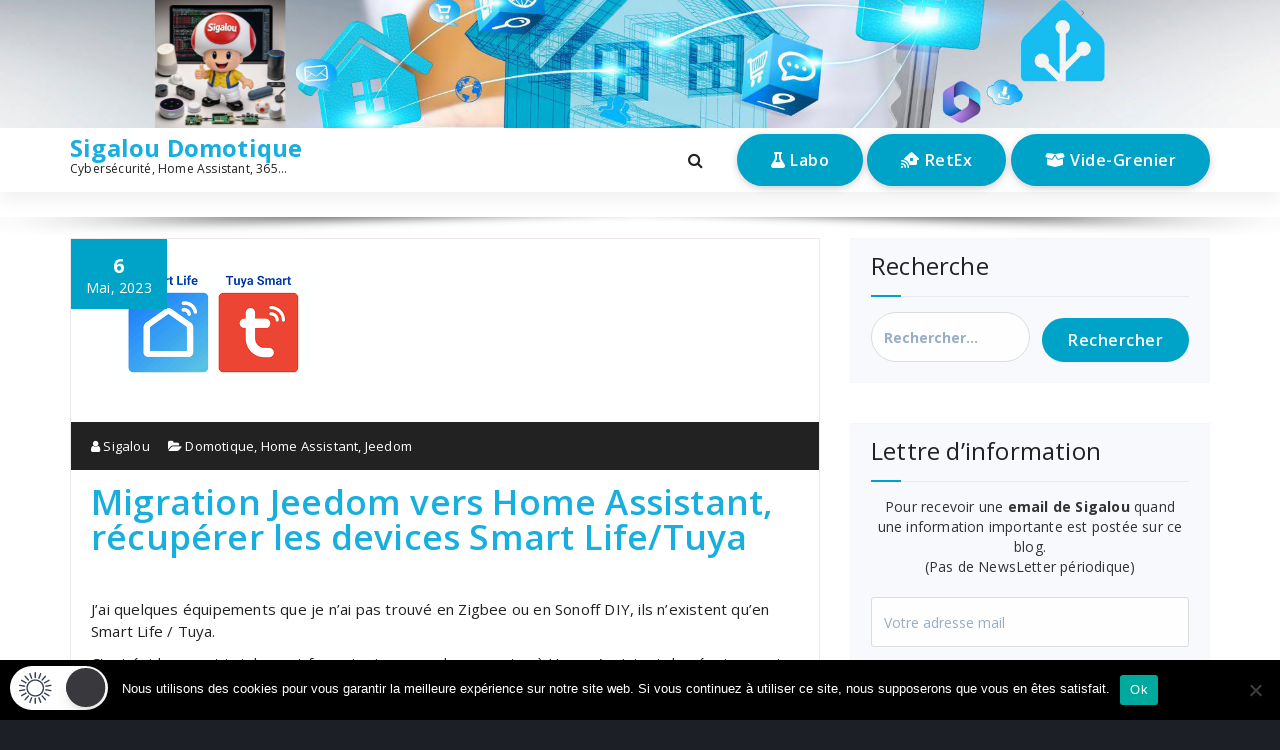

--- FILE ---
content_type: text/css
request_url: https://www.sigalou-domotique.fr/wp-content/themes/specia-child/style.css?ver=16.6.1753006468
body_size: 384
content:
/*
Theme Name: Specia Child
Theme URI: https://speciatheme.com/specia-free/
Template: specia
Author: Specia
Author URI: https://speciatheme.com/
Description: Specia is a trending WordPress theme with lots of powerful features, instantly giving a professional look to your online presence. It fits for business, portfolio, food &amp; restaurant, gym &amp; fitness, spa salon, medical practitioner &amp; hospitals, landing pages, product pages, corporate business, digital agency, product showcase, financial advisor, accountant, law firm, wealth advisor, photography, personal, and any eCommerce stores. Specia premium version provides you more than 10 different designs and supports popular plugins WPML, Polylang, WooCommerce, Contact Form 7, Revolution Slider, Elementor, Visual Composer, WP-Forms, Ninja Forms, Jetpack, WP-Featherlight, Give (WordPress Donation Plugin), Gravity Forms, Yoast SEO and many more. View the demo of Specia Premium https://demo.speciatheme.com/pro/?theme=specia
Tags: one-column,two-columns,left-sidebar,right-sidebar,flexible-header,custom-background,custom-colors,custom-header,custom-menu,custom-logo,featured-image-header,featured-images,footer-widgets,full-width-template,sticky-post,theme-options,threaded-comments,translation-ready,blog,e-commerce,portfolio,editor-style,grid-layout
Version: 16.6.1753006468
Updated: 2025-07-20 12:14:28

*/

